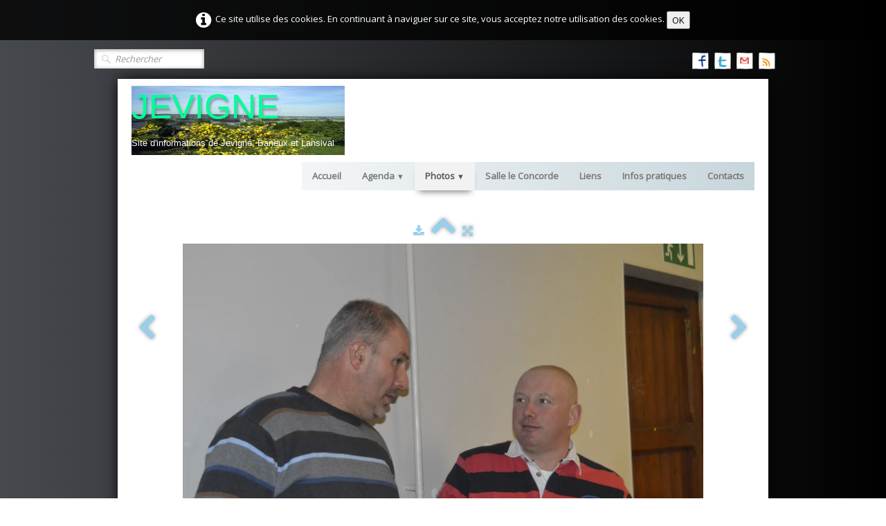

--- FILE ---
content_type: text/html
request_url: https://jevigne.be/soiree-carnaval-2020-dsc6682-jpg.html
body_size: 4607
content:
<!doctype html><html lang="fr"><head><meta charset="utf-8"><title>_DSC6682.JPG</title><meta name="rating" content="General"><meta property="og:type" content="website"><meta property="og:title" content="_DSC6682.JPG"><meta property="og:image" content="https://www.jevigne.be/_media/img/xlarge/dsc6682.jpg"><meta property="og:image:width" content="1600"><meta property="og:image:height" content="1064"><meta name="twitter:card" content="summary_large_image"><meta name="twitter:title" content="_DSC6682.JPG"><meta name="twitter:image" content="https://www.jevigne.be/_media/img/xlarge/dsc6682.jpg"><meta name="generator" content="Lauyan TOWeb 11.0.5.955"><meta name="viewport" content="width=device-width, initial-scale=1.0"><link href="rss.xml" rel="alternate" type="application/rss+xml"><link href="_media/img/sq_icon/preview-16x16.png" rel="shortcut icon" type="image/png"><link href="_media/img/thumb/jevigne.png" rel="apple-touch-icon"><meta name="msapplication-TileColor" content="#5835b8"><meta name="msapplication-TileImage" content="_media/img/thumb/jevigne.png"><link href="_scripts/bootstrap/css/bootstrap.min.css" rel="stylesheet"><link href="https://fonts.googleapis.com/css?family=Open+Sans" rel="stylesheet"><link href="_frame/style.css" rel="stylesheet"><link rel="stylesheet" href="_scripts/bootstrap/css/font-awesome.min.css"><style>.raty-comp{padding:8px 0;font-size:10px;color:#FD9317}.tw-blogbar{display:flex;align-items:center}@media (max-width:767px){.tw-blogbar{flex-direction:column;}}.alert a{color:#003399}.ta-left{text-align:left}.ta-center{text-align:center}.ta-justify{text-align:justify}.ta-right{text-align:right}.float-l{float:left}.float-r{float:right}.flexobj{flex-grow:0;flex-shrink:0;margin-right:1em;margin-left:1em}.flexrow{display:flex !important;align-items:center}.flexrow-align-start{align-items:start}@media (max-width:767px){.flexrow{flex-direction:column}.flexrow-align-start{align-items:center}}.cookie-consent{width:100%;padding:16px 0;position:relative;z-index:9800;text-align:center;}.ckc-bottom{position:fixed;bottom:0;left:0;right:0;height:auto;}.cookie-consent,.cookie-consent button{font-size:100%}.cookie-consent a{font-weight:bold;text-decoration:none}.cookie-consent a:hover{text-decoration:underline}.cookie-consent .no-deco-hover a:hover{text-decoration:none}</style><link href="_frame/print.css" rel="stylesheet" type="text/css" media="print"><script>(function(i,s,o,g,r,a,m){i['GoogleAnalyticsObject']=r;i[r]=i[r]||function(){(i[r].q=i[r].q||[]).push(arguments)},i[r].l=1*new Date();a=s.createElement(o),m=s.getElementsByTagName(o)[0];a.async=1;a.src=g;m.parentNode.insertBefore(a,m)})(window,document,"script","https://www.google-analytics.com/analytics.js","ga");ga("create","UA-13011904-1","auto");ga("send","pageview");</script></head><body><div id="site"><div id="page"><header><div id="toolbar3" class="navbar"><div class="navbar-inner"><div class="container-fluid"><ul id="toolbar3_l" class="nav"><li><form id="searchbox" class="navbar-search" action="_search.html"><input type="text" name="req" id="searchbox-req" class="search-query" placeholder="Rechercher"></form></li></ul><ul id="toolbar3_r" class="nav pull-right"><li><div id="sharebox"><a target="_blank" href="https://www.facebook.com/lententejevignetoise" rel="noopener"><img style="width:24px;height:24px" src="_frame/tw-share-facebook@2x.png" alt="facebook"></a><a target="_blank" href="https://www.twitter.com/@jevigne" rel="noopener"><img style="width:24px;height:24px" src="_frame/tw-share-twitter@2x.png" alt="twitter"></a><a target="_blank" onclick="javascript:return(decMail2(this));" href="znvygb?wrivtar#fxlarg.or" rel="noopener"><img style="width:24px;height:24px" src="_frame/tw-share-mail@2x.png" alt="email"></a><a target="_blank" href="rss.xml" type="application/rss+xml" rel="noopener"><img style="width:24px;height:24px" src="_frame/tw-share-rss@2x.png" alt="rss"></a></div></li></ul></div></div></div></header><div id="content" class="container-fluid"><div id="toolbar1" class="navbar"><div class="navbar-inner"><div class="container-fluid"><ul id="toolbar1_l" class="nav"><li><a id="logo" href="index.html" aria-label="logo"><span id="logo-lt">JEVI</span><span id="logo-rt">GNE</span><br><span id="logo-sl">  Site d'informations de Jevigné, Baneux et Lansival</span></a></li></ul><button type="button" class="btn btn-navbar" aria-label="Menu" data-toggle="collapse" data-target=".nav-collapse"><span class="icon-bar"></span><span class="icon-bar"></span><span class="icon-bar"></span></button><div class="nav-collapse collapse"><ul id="toolbar1_r" class="nav pull-right"><li><ul id="mainmenu" class="nav"><li><a href="index.html">Accueil</a></li><ul class="nav"><li class="dropdown"><a href="#" class="dropdown-toggle" data-toggle="dropdown">Agenda&nbsp;<small>&#9660;</small></a><ul class="dropdown-menu"><li><a href="manifestations-a-venir.html">Manifestations à venir</a></li><li><a href="compte-rendu-des-manifestations.html">Compte rendu des activités</a></li></ul></li></ul><ul class="nav"><li class="dropdown active"><a href="#" class="dropdown-toggle" data-toggle="dropdown">Photos&nbsp;<small>&#9660;</small></a><ul class="dropdown-menu"><li><a href="photos-2022.html">Photos 2022</a></li><li><a href="kermesse-2021.html">Kermesse 2021</a></li><li><a href="soiree-carnaval-2020.html">Soirée Carnaval 2020</a></li><li><a href="photos-2019.html">Photos 2019</a></li><li><a href="photos-2018.html">Photos 2018</a></li><li><a href="photos-2017.html">Photos 2017</a></li><li><a href="photos-2016.html">Photos 2016</a></li><li><a href="photos-2015.html">Photos 2015</a></li><li><a href="photos-de-2014.html">Photos 2014</a></li><li><a href="paysages-de-jevigne.html">Paysages de Jevigné</a></li></ul></li></ul><li><a href="salle-le-concorde.html">Salle le Concorde</a></li><li><a href="liens-favoris.html">Liens</a></li><li><a href="infos-pratiques-a-votre-servicecliquez-sur-le-point-qui-vous-interesse-dans-la-liste-ci-dessous-afin-dacceder-directement-a-linfor.html">Infos pratiques</a></li><li><a href="contacts.html">Contacts</a></li></ul></li></ul></div></div></div></div><div class="row-fluid"><div class="span12"></div></div><div id="topic" class="row-fluid"><div id="topic-inner"><div id="top-content" class="span12 gallery-pic ta-center"><div id="yVchq4KB" class="tw-para"><div class="pobj posrel obj-before"><picture><source type="image/webp" srcset="_media/img/sq_thumb/dsc6682.webp 160w,_media/img/small/dsc6682.webp 480w,_media/img/medium/dsc6682.webp 768w,_media/img/large/dsc6682.webp 1024w,_media/img/xlarge/dsc6682.webp 1600w"><source type="image/jpeg" srcset="_media/img/sq_thumb/dsc6682.jpg 160w,_media/img/small/dsc6682.jpg 480w,_media/img/medium/dsc6682.jpg 768w,_media/img/large/dsc6682.jpg 1024w,_media/img/xlarge/dsc6682.jpg 1600w"><div style="position:relative;margin-bottom:8px"><a target="_blank" class="album_nav_btn2" title="Télécharger" album_nav_btn_shd" href="_media/img/xlarge/dsc6682.jpg" rel="noopener"><i class="fa fa-download fa-lg"></i></a><a class="album_nav_btn2 album_nav_btn_shd" title="Index" href="soiree-carnaval-2020.html"><i class="fa fa-chevron-up fa-3x"></i></a><a class="album_nav_btn2 album_nav_btn_shd" title="Plein écran" href="soiree-carnaval-2020.html?gid=1&amp;pid=19"><i class="fa fa-arrows-alt fa-lg"></i></a></div><a class="hidden-phone album_nav_btn album_nav_btn_shd" title="Précédent" style="position:absolute;left:0;top:150px" href="soiree-carnaval-2020-dsc6681-jpg.html" rel="prev"><i class="fa fa-chevron-left fa-3x"></i></a><a class="hidden-phone album_nav_btn album_nav_btn_shd" title="Suivant" style="position:absolute;right:0;top:150px" href="soiree-carnaval-2020-dsc6683-jpg.html" rel="next"><i class="fa fa-chevron-right fa-3x"></i></a><img onclick="document.location.href='soiree-carnaval-2020.html?gid=1&amp;pid=19';" src="_media/img/large/dsc6682.jpg"  style="cursor:pointer;max-width:100%;width:752px;max-height:500px;" alt="" loading="lazy"></picture></div><h2>_DSC6682.JPG</h2></div><div style="text-align:center;min-height:28px;"><div class="twsharebtnbar-center"><div class="twsharebtn-margin"><div id="fb-root"></div><script async defer crossorigin="anonymous" src="https://connect.facebook.net/fr_FR/sdk.js#xfbml=1&version=v12.0"></script><div class="fb-share-button" data-href="https://www.jevigne.be/soiree-carnaval-2020-dsc6682-jpg.html#yVchq4KB" data-layout="button" data-size="small"><a target="_blank" href="https://www.facebook.com/sharer/sharer.php?u=' + encodeURIComponent("https://www.jevigne.be/soiree-carnaval-2020-dsc6682-jpg.html#yVchq4KB") + '&amp;src=sdkpreparse" class="fb-xfbml-parse-ignore" rel="noopener">Facebook</a></div></div><div class="twsharebtn"><div class="fb-like" data-href="https://www.jevigne.be/soiree-carnaval-2020-dsc6682-jpg.html#yVchq4KB" data-width="100" data-layout="button" data-action="like" data-size="small" data-share="false">Facebook</div></div></div></div></div></div></div></div><footer><div id="footerfat" class="row-fluid"><div class="row-fluid"><div  id="footerfat_s1" class="span4 tw-para"><div><u><em><strong>LES PHOTOS</strong></em></u></div><ul><li><a href="paysages-de-jevigne.html" id="lnkdd92b0da">Paysages de Jevigné</a></li><li><a href="anciennes-photos-de-lentite.html" id="lnk314f6113">Anciennes Photos de Jevigné</a></li><li><a href="lentite-vue-par-m-j-quoidbach.html" id="lnk6f0d24c2">Jevigné vu par J. Quoidbach</a></li><li>photos des manifestations :<ul><li><a href="index.html" id="lnk0c2ed983">2014</a></li><li><a href="photos-2015.html">2015</a></li><li><a href="index.html" id="lnka837f12b">2016</a></li><li><a href="photos-2017.html" id="lnkcce7e9c7">2017</a></li><li><a href="index.html" id="lnk69c60c9f">2018</a></li></ul></li></ul></div><div  id="footerfat_s2" class="span4 tw-para"><em><u><strong>VIE PRATIQUE</strong></u></em><ul><li><a href="liens-favoris.html" id="lnk6ba1a1f8">Les liens</a></li><li><a href="infos-pratiques-a-votre-servicecliquez-sur-le-point-qui-vous-interesse-dans-la-liste-ci-dessous-afin-dacceder-directement-a-linfor.html" id="lnk49de14d4">informations pratiques</a></li><li><a href="gites.html" id="lnk366b4b9d">gîtes</a></li><li><a href="chambres-dhotes.html" id="lnk20533577">chambres d'hôtes</a></li></ul><u><em><strong>COMMUNIQUER AVEC NOUS</strong></em></u><ul><li><a href="http://www.livre-dor.net/livre.php?livredor=76990" id="lnk801e20c7">livre d'or</a></li><li><a href="contacts.html" id="lnkadbabac8">contacts</a></li></ul></div><div  id="footerfat_s3" class="span4 tw-para"><u><em><strong>SALLE LE CONCORDE</strong></em></u><ul><li><a href="salle-le-concorde.html" id="lnk1ab5e892">Infos sur les locations</a></li></ul><u><em><strong>LES MANIFESTATIONS</strong></em></u><ul><li><a href="index.html#">les manifestations à venir</a></li><li><a href="compte-rendu-des-manifestations.html" id="lnke431a7df">comptes rendus des manifestations</a></li></ul><div><hr></div><div>ASBL L'Entente Jevignétoise</div><div><i class="fa fa-envelope-o ">&nbsp; &nbsp;</i>jevigné 45</div><div>&nbsp; &nbsp; &nbsp; 4990 Lierneux</div><div>&nbsp; &nbsp; &nbsp; Belgique</div><div><i class="fa fa-phone "> &nbsp;&nbsp;</i>+32 80/31.96.65</div><div><i class="fa fa-pencil-square-o "> &nbsp;&nbsp;</i>jevigne@skynet.be</div><hr></div></div></div><div id="footersmall" class="row-fluid"><div id="foot-sec1" class="span6 ">Copyright (C) 2006. Entente Jevignétoise. Tous droits réservés.</div><div id="foot-sec2" class="span6 "></div></div></footer></div></div><script src="_scripts/jquery/jquery.min.js"></script><script src="_scripts/bootstrap/js/bootstrap.min.js"></script><script src="_scripts/jquery/jquery.mobile.custom.min.js"></script><script src="_scripts/cookie/jquery.ckie.min.js"></script><script>function decMail2(e){var s=""+e.href,n=s.lastIndexOf("/"),w;if(s.substr(0,7)=="mailto:")return(true);if(n>0)s=s.substr(n+1);s=s.replace("?",":").replace("#","@").replace(/[a-z]/gi,function(t){return String.fromCharCode(t.charCodeAt(0)+(t.toLowerCase()<"n"?13:-13));});e.href=s;return(true);}function onChangeSiteLang(href){var i=location.href.indexOf("?");if(i>0)href+=location.href.substr(i);document.location.href=href;}</script><script>$(document).ready(function(){$('.pobj').swiperight(function(){ document.location.href="soiree-carnaval-2020-dsc6681-jpg.html"; });$('.pobj').swipeleft(function(){ document.location.href="soiree-carnaval-2020-dsc6683-jpg.html"; });$("body").keydown(function(e){if(e.keyCode==37)document.location.href="soiree-carnaval-2020-dsc6681-jpg.html";else if(e.keyCode==39)document.location.href="soiree-carnaval-2020-dsc6683-jpg.html";});$("#searchbox>input").click(function(){$(this).select();});if(location.href.indexOf("?")>0&&location.href.indexOf("twtheme=no")>0){$("#toolbar1,#toolbar2,#toolbar3,#footersmall,#footerfat").hide();var idbmk=location.href;idbmk=idbmk.substring(idbmk.lastIndexOf("#")+1,idbmk.lastIndexOf("?"));if(idbmk!=""){idbmk=idbmk.split("?")[0];if($("#"+idbmk+"_container").length)idbmk+="_container";$("html,body").animate({scrollTop:$("#"+idbmk).offset().top},0);}}$(".dropdown-toggle").dropdown();if($.cookie("cookieconsent")!="1"){$("#site").prepend("<div id='cookieconsent' class='cookie-consent'><i class='fa fa-info-circle fa-2x' style='vertical-align:middle;margin-right:6px'></i>Ce site utilise des cookies. En continuant à naviguer sur ce site, vous acceptez notre utilisation des cookies. <button onclick='$.cookie(\"cookieconsent\",\"1\",{expires:365});$(\"#cookieconsent\").fadeOut();'>OK</button></div>");}$("#site").prepend("<a href='javascript:void(0)' class='toTop' title='Haut de page'><i class='fa fa-arrow-circle-up fa-3x toTopLink'></i></a>");var offset=220;var duration=500;$(window).scroll(function(){if($(this).scrollTop()>offset){$(".toTop").fadeIn(duration);}else{$(".toTop").fadeOut(duration);}});$(".toTop").click(function(event){event.preventDefault();$("html, body").animate({scrollTop:0},duration);return(false);});if(typeof onTOWebPageLoaded=="function")onTOWebPageLoaded();});</script></body></html>